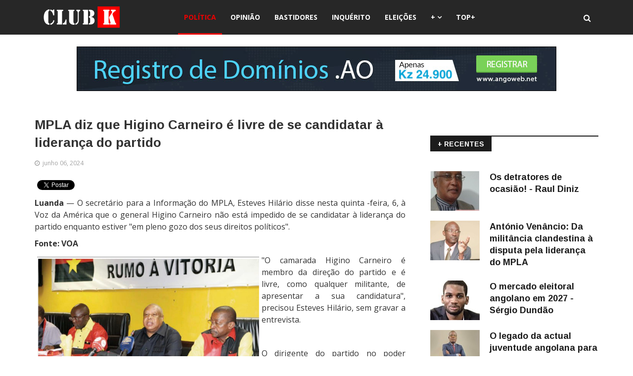

--- FILE ---
content_type: text/html; charset=utf-8
request_url: https://www.club-k.net/~clubk/index.php?option=com_content&view=article&id=54239:mpla-diz-que-higino-carneiro-e-livre-de-se-candidatar-a-lideranca-do-partido&catid=23:politica&lang=pt&Itemid=641
body_size: 12565
content:
<!DOCTYPE html>
<html xmlns="http://www.w3.org/1999/xhtml" xml:lang="pt-pt" lang="pt-pt" dir="ltr">
    <head>
        <meta http-equiv="X-UA-Compatible" content="IE=edge">
             <meta name="viewport" content="width=device-width, initial-scale=1">
                                <!-- head -->
                <meta http-equiv="content-type" content="text/html; charset=utf-8" />
	<meta name="keywords" content="Política" />
	<meta name="og:title" content=" MPLA diz que Higino Carneiro é livre de se candidatar à liderança do partido" />
	<meta name="og:type" content="article" />
	<meta name="og:image" content="https://club-k.net/images/higino-carneiro-candidato-mpla.jpg" />
	<meta name="og:url" content="https://club-k.net/index.php?option=com_content&amp;amp;view=article&amp;amp;id=54239:mpla-diz-que-higino-carneiro-e-livre-de-se-candidatar-a-lideranca-do-partido&amp;amp;catid=23&amp;amp;lang=pt&amp;amp;Itemid=641" />
	<meta name="og:site_name" content="CLUB-K ANGOLA - Notícias Imparciais de Angola" />
	<meta name="og:description" content="CLUB-K ANGOLA - NOTICIAS DE ANGOLA. NÓS REPORTAMOS, VOCÊ DECIDE!" />
	<meta name="description" content="Política" />
	<title> MPLA diz que Higino Carneiro é livre de se candidatar à liderança do partido - CLUB-K ANGOLA - Notícias Imparciais de Angola</title>
	<link href="/~clubk/images/favicon-ck.png" rel="shortcut icon" type="image/vnd.microsoft.icon" />
	<link href="https://club-k.net/plugins/content/itpshare/style.css" rel="stylesheet" type="text/css" />
	<link href="https://club-k.net/media/plg_content_osembed/css/osembed.css?f82208cb1a0eac11d8d5726958ce9104" rel="stylesheet" type="text/css" />
	<link href="/plugins/content/jw_disqus/jw_disqus/tmpl/css/template.css" rel="stylesheet" type="text/css" />
	<link href="/~clubk/media/system/css/modal.css?617124abc81f3d4fdb1554e20db4f7de" rel="stylesheet" type="text/css" />
	<link href="//fonts.googleapis.com/css?family=Open+Sans:300,300italic,regular,italic,600,600italic,700,700italic,800,800italic&amp;subset=greek-ext,latin" rel="stylesheet" type="text/css" />
	<link href="//fonts.googleapis.com/css?family=Didact+Gothic:regular&amp;subset=greek-ext" rel="stylesheet" type="text/css" />
	<link href="//fonts.googleapis.com/css?family=Arimo:regular,italic,700,700italic&amp;subset=cyrillic-ext" rel="stylesheet" type="text/css" />
	<link href="/~clubk/templates/ts_news247/css/bootstrap.min.css" rel="stylesheet" type="text/css" />
	<link href="/~clubk/templates/ts_news247/css/font-awesome.min.css" rel="stylesheet" type="text/css" />
	<link href="/~clubk/templates/ts_news247/css/legacy.css" rel="stylesheet" type="text/css" />
	<link href="/~clubk/templates/ts_news247/css/template.css" rel="stylesheet" type="text/css" />
	<link href="/~clubk/templates/ts_news247/css/presets/preset1.css" rel="stylesheet" type="text/css" class="preset" />
	<link href="/~clubk/templates/ts_news247/css/frontend-edit.css" rel="stylesheet" type="text/css" />
	<link href="/~clubk/components/com_sppagebuilder/assets/css/sppagebuilder.css" rel="stylesheet" type="text/css" />
	<link href="/~clubk/components/com_sppagebuilder/assets/css/magnific-popup.css" rel="stylesheet" type="text/css" />
	<link href="/~clubk/modules/mod_sp_social/assets/css/default/sp_social.css" rel="stylesheet" type="text/css" />
	<link href="https://club-k.net/~clubk/modules/mod_news_pro_gk5/interface/css/style.css" rel="stylesheet" type="text/css" />
	<link href="https://www.club-k.net/~clubk/media/plg_content_osembed/css/osembed.css?f82208cb1a0eac11d8d5726958ce9104" rel="stylesheet" type="text/css" />
	<link href="https://www.club-k.net/~clubk/modules/mod_tabs_gk5/styles/style1.css" rel="stylesheet" type="text/css" />
	<link href="https://www.club-k.net/~clubk/modules/mod_news_pro_gk5/interface/css/style.css" rel="stylesheet" type="text/css" />
	<style type="text/css">
body{font-family:Open Sans, sans-serif; font-size:16px; font-weight:normal; }h1{font-family:Didact Gothic, sans-serif; font-weight:normal; }h2{font-family:Arimo, sans-serif; font-weight:700; }h3{font-family:Arimo, sans-serif; font-weight:700; }h4{font-family:Arimo, sans-serif; font-weight:700; }h5{font-family:Open Sans, sans-serif; font-weight:600; }h6{font-family:Open Sans, sans-serif; font-weight:600; }#sp-header{ background-color:#272727;color:#ffffff; }#sp-footer-logo{ background-color:#1c1c1c;color:#969696;padding:0 0 40px; }#sp-footer{ padding:15px 0; }.sp-page-builder .page-content #section-id-1488980112478{margin:0px 0px 0px 0px;padding:0 0px 0 0px;}#column-id-1488980112479{padding:0 250px 0 250px;}#sppb-addon-1488980112483 {
margin: 0 0 20px 0;
}
#sppb-addon-1488981076967 {
margin: 15px 0 0 0;
}
#sppb-addon-1511008041538 {
margin: 25px 0px 0px 0px;
}

#goog-gt-tt {display:none !important;}
.goog-te-banner-frame {display:none !important;}
.goog-te-menu-value:hover {text-decoration:none !important;}
body {top:0 !important;}
#google_translate_element2 {display:none!important;}

        a.flag {text-decoration:none;}
        a.flag img {vertical-align:middle;padding:0;margin:0;border:0;display:inline;height:32px;opacity:0.8;}
        a.flag:hover img {opacity:1;}
        a.flag span {margin-right:5px;font-size:15px;vertical-align:middle;}
    .margin-h-8 {margin:8px;}#gk-tabs-241 .gkTabsContainer0, #gk-tabs-241 .gkTabsContainer1, #gk-tabs-241 .gkTabsContainer2 { height: 200px; }
	</style>
	<script type="application/json" class="joomla-script-options new">{"csrf.token":"12ac55d582b173cea415de7cacb4252f","system.paths":{"root":"\/~clubk","base":"\/~clubk"}}</script>
	<script src="/media/jui/js/jquery.min.js?617124abc81f3d4fdb1554e20db4f7de" type="text/javascript"></script>
	<script src="/media/jui/js/jquery-noconflict.js?617124abc81f3d4fdb1554e20db4f7de" type="text/javascript"></script>
	<script src="/media/jui/js/jquery-migrate.min.js?617124abc81f3d4fdb1554e20db4f7de" type="text/javascript"></script>
	<script src="https://club-k.net/media/plg_content_osembed/js/osembed.js?f82208cb1a0eac11d8d5726958ce9104" type="text/javascript"></script>
	<script src="/media/system/js/mootools-core.js?617124abc81f3d4fdb1554e20db4f7de" type="text/javascript"></script>
	<script src="/media/system/js/core.js?617124abc81f3d4fdb1554e20db4f7de" type="text/javascript"></script>
	<script src="/media/system/js/caption.js?617124abc81f3d4fdb1554e20db4f7de" type="text/javascript"></script>
	<script src="/~clubk/media/jui/js/jquery.min.js?617124abc81f3d4fdb1554e20db4f7de" type="text/javascript"></script>
	<script src="/~clubk/media/jui/js/jquery-noconflict.js?617124abc81f3d4fdb1554e20db4f7de" type="text/javascript"></script>
	<script src="/~clubk/media/jui/js/jquery-migrate.min.js?617124abc81f3d4fdb1554e20db4f7de" type="text/javascript"></script>
	<script src="/~clubk/media/system/js/mootools-core.js?617124abc81f3d4fdb1554e20db4f7de" type="text/javascript"></script>
	<script src="/~clubk/media/system/js/core.js?617124abc81f3d4fdb1554e20db4f7de" type="text/javascript"></script>
	<script src="/~clubk/media/system/js/mootools-more.js?617124abc81f3d4fdb1554e20db4f7de" type="text/javascript"></script>
	<script src="/~clubk/media/system/js/modal.js?617124abc81f3d4fdb1554e20db4f7de" type="text/javascript"></script>
	<script src="/~clubk/templates/ts_news247/js/bootstrap.min.js" type="text/javascript"></script>
	<script src="/~clubk/templates/ts_news247/js/jquery.sticky.js" type="text/javascript"></script>
	<script src="/~clubk/templates/ts_news247/js/main.js" type="text/javascript"></script>
	<script src="/~clubk/templates/ts_news247/js/progressbar.js" type="text/javascript"></script>
	<script src="/~clubk/templates/ts_news247/js/frontend-edit.js" type="text/javascript"></script>
	<script src="/~clubk/components/com_sppagebuilder/assets/js/sppagebuilder.js" type="text/javascript"></script>
	<script src="/~clubk/components/com_sppagebuilder/assets/js/jquery.magnific-popup.min.js" type="text/javascript"></script>
	<script src="https://club-k.net/~clubk/modules/mod_news_pro_gk5/interface/scripts/engine.jquery.js" type="text/javascript"></script>
	<script src="https://www.club-k.net/~clubk/media/plg_content_osembed/js/osembed.js?f82208cb1a0eac11d8d5726958ce9104" type="text/javascript"></script>
	<script src="https://www.club-k.net/~clubk/modules/mod_tabs_gk5/scripts/engine.mootools.js" type="text/javascript"></script>
	<script src="https://www.club-k.net/~clubk/modules/mod_news_pro_gk5/interface/scripts/engine.jquery.js" type="text/javascript"></script>
	<script type="text/javascript">
jQuery(window).on('load',  function() {
				new JCaption('img.caption');
			});
		jQuery(function($) {
			SqueezeBox.initialize({});
			SqueezeBox.assign($('a.modal').get(), {
				parse: 'rel'
			});
		});

		window.jModalClose = function () {
			SqueezeBox.close();
		};
		
		// Add extra modal close functionality for tinyMCE-based editors
		document.onreadystatechange = function () {
			if (document.readyState == 'interactive' && typeof tinyMCE != 'undefined' && tinyMCE)
			{
				if (typeof window.jModalClose_no_tinyMCE === 'undefined')
				{	
					window.jModalClose_no_tinyMCE = typeof(jModalClose) == 'function'  ?  jModalClose  :  false;
					
					jModalClose = function () {
						if (window.jModalClose_no_tinyMCE) window.jModalClose_no_tinyMCE.apply(this, arguments);
						tinyMCE.activeEditor.windowManager.close();
					};
				}
		
				if (typeof window.SqueezeBoxClose_no_tinyMCE === 'undefined')
				{
					if (typeof(SqueezeBox) == 'undefined')  SqueezeBox = {};
					window.SqueezeBoxClose_no_tinyMCE = typeof(SqueezeBox.close) == 'function'  ?  SqueezeBox.close  :  false;
		
					SqueezeBox.close = function () {
						if (window.SqueezeBoxClose_no_tinyMCE)  window.SqueezeBoxClose_no_tinyMCE.apply(this, arguments);
						tinyMCE.activeEditor.windowManager.close();
					};
				}
			}
		};
		
var sp_preloader = '0';

var sp_gotop = '1';

var sp_offanimation = 'default';

	</script>
	<link href="/index.php?option=com_obrss&amp;task=feed&amp;id=2:rss-noticias-do-club-k&amp;format=feed&amp;lang=pt" rel="alternate" type="application/rss+xml" title="CLUB-K" />
	<link href="/index.php?option=com_obrss&amp;task=feed&amp;id=3:sitemap-noticias-do-club-k-copy&amp;format=sitemap&amp;lang=pt" rel="alternate" type="text/html" title="Sitemap - Notícias do CLUB-K" />
	<meta property="og:url" content="https://club-k.net/index.php" />
	<meta property="og:type" content="article" />
	<meta property="og:title" content=" MPLA diz que Higino Carneiro é livre de se candidatar à liderança do partido" />
	<meta property="og:description" content="Luanda — O secretário para a Informação do MPLA, Esteves Hilário disse nesta quinta -feira, 6, à Voz da América que o general Higino Carneiro não está impe..." />

                <script type="text/javascript" src="//platform-api.sharethis.com/js/sharethis.js#property=5a1187e5d6db8b001271cca7&product=sticky-share-buttons"></script>
                <!-- Start cookieyes banner --> <script id="cookieyes" type="text/javascript" src="https://cdn-cookieyes.com/client_data/b47d38c3dfff7f84a7010fcf/script.js"></script> <!-- End cookieyes banner -->
                


<script>
  (function(i,s,o,g,r,a,m){i['GoogleAnalyticsObject']=r;i[r]=i[r]||function(){
  (i[r].q=i[r].q||[]).push(arguments)},i[r].l=1*new Date();a=s.createElement(o),
  m=s.getElementsByTagName(o)[0];a.async=1;a.src=g;m.parentNode.insertBefore(a,m)
  })(window,document,'script','//www.google-analytics.com/analytics.js','ga');

  ga('create', 'UA-12145129-2', 'auto');
  ga('send', 'pageview');

</script>
<!-- Universal Google Analytics Plugin by PB Web Development -->


</head>
                <body class="site com-content view-article no-layout no-task itemid-641 pt-pt ltr  layout-fluid off-canvas-menu-init">

                    <div class="body-wrapper">
                        <div class="body-innerwrapper">
                            <header id="sp-header" class="headerWithMenu dark-style"><div class="container"><div class="row"><div id="sp-logo" class="col-xs-12 col-sm-3 col-md-3"><div class="sp-column "><div class="logo"><a href="/~clubk/"><img class="sp-default-logo" src="/~clubk/images/logo-club-k-angola.png" alt="CLUB-K ANGOLA - Notícias Imparciais de Angola"><img class="sp-retina-logo" src="/~clubk/images/logo-club-k-angola-2.png" alt="CLUB-K ANGOLA - Notícias Imparciais de Angola" width="157" height="43"></a></div></div></div><div id="sp-menu" class="col-xs-12 col-sm-7 col-md-7"><div class="sp-column ">			<div class='sp-megamenu-wrapper'>
				<a id="offcanvas-toggler" class="visible-sm visible-xs" href="#"><i class="fa fa-bars"></i></a>
				<ul class="sp-megamenu-parent hidden-sm hidden-xs"><li class="sp-menu-item"></li><li class="sp-menu-item current-item active"><a  href="/~clubk/index.php?option=com_content&amp;view=category&amp;layout=blog&amp;id=23&amp;filter_tag[0]=&amp;Itemid=641&amp;lang=pt" target="_blank" title="Política" >Política</a></li><li class="sp-menu-item"><a  href="/~clubk/index.php?option=com_content&amp;view=category&amp;layout=blog&amp;id=17&amp;filter_tag[0]=&amp;Itemid=1067&amp;lang=pt" title="Opinião" >Opinião</a></li><li class="sp-menu-item"><a  href="/~clubk/index.php?option=com_content&amp;view=category&amp;layout=blog&amp;id=8&amp;filter_tag[0]=&amp;Itemid=1071&amp;lang=pt" title="Bastidores" >Bastidores</a></li><li class="sp-menu-item"><a  href="/~clubk/index.php?option=com_content&amp;view=category&amp;layout=blog&amp;id=20&amp;Itemid=1088&amp;lang=pt" title="Inquérito" >Inquérito</a></li><li class="sp-menu-item"><a  href="/~clubk/index.php?option=com_content&amp;view=category&amp;layout=blog&amp;id=41034&amp;Itemid=1085&amp;lang=pt" title="Eleições" >Eleições</a></li><li class="sp-menu-item sp-has-child"><a  href="/~clubk/" >+</a><div class="sp-dropdown sp-dropdown-main sp-menu-right" style="width: 220px;"><div class="sp-dropdown-inner"><ul class="sp-dropdown-items"><li class="sp-menu-item"><a class="block-title red" href="/~clubk/index.php?option=com_sppagebuilder&amp;view=page&amp;id=61&amp;Itemid=1092&amp;lang=pt" title="Destaques" >Destaques</a></li><li class="sp-menu-item"><a class="block-title red" href="/~clubk/index.php?option=com_content&amp;view=category&amp;layout=blog&amp;id=2&amp;filter_tag[0]=&amp;Itemid=1069&amp;lang=pt" title="Sociedade" >Sociedade</a></li><li class="sp-menu-item"><a  href="/~clubk/index.php?option=com_content&amp;view=category&amp;layout=blog&amp;id=11&amp;filter_tag[0]=&amp;Itemid=1072&amp;lang=pt" title="Foco do Dia " >Foco do Dia </a></li><li class="sp-menu-item"><a  href="/~clubk/index.php?option=com_content&amp;view=category&amp;layout=blog&amp;id=5&amp;filter_tag[0]=&amp;Itemid=1070&amp;lang=pt" title="Económia " >Económia </a></li><li class="sp-menu-item"><a  href="/~clubk/index.php?option=com_content&amp;view=category&amp;layout=blog&amp;id=9&amp;filter_tag[0]=&amp;Itemid=1078&amp;lang=pt" title="Preto &amp; Branco " >Preto &amp; Branco </a></li><li class="sp-menu-item"><a  href="/~clubk/index.php?option=com_content&amp;view=category&amp;layout=blog&amp;id=41004&amp;filter_tag[0]=&amp;Itemid=1079&amp;lang=pt" title="Quem é Quem" >Quem é Quem</a></li><li class="sp-menu-item"><a  href="/~clubk/index.php?option=com_content&amp;view=category&amp;layout=blog&amp;id=41013&amp;filter_tag[0]=&amp;Itemid=1080&amp;lang=pt" title="A Voz do Povo" >A Voz do Povo</a></li><li class="sp-menu-item"><a  href="/~clubk/index.php?option=com_content&amp;view=category&amp;layout=blog&amp;id=15&amp;filter_tag[0]=&amp;Itemid=1081&amp;lang=pt" title="A Voz do Club" >A Voz do Club</a></li><li class="sp-menu-item"><a  href="/~clubk/index.php?option=com_content&amp;view=category&amp;layout=blog&amp;id=41029&amp;filter_tag[0]=&amp;Itemid=1086&amp;lang=pt" title="Cultura" >Cultura</a></li><li class="sp-menu-item"><a  href="/~clubk/index.php?option=com_content&amp;view=category&amp;layout=blog&amp;id=16&amp;filter_tag[0]=&amp;Itemid=1082&amp;lang=pt" title="Música" >Música</a></li><li class="sp-menu-item"><a  href="/~clubk/index.php?option=com_content&amp;view=category&amp;layout=blog&amp;id=41003&amp;filter_tag[0]=&amp;Itemid=1084&amp;lang=pt" title="Internacional" >Internacional</a></li><li class="sp-menu-item"><a  href="/~clubk/index.php?option=com_content&amp;view=category&amp;layout=blog&amp;id=41026&amp;filter_tag[0]=&amp;Itemid=1083&amp;lang=pt" title="Nacional" >Nacional</a></li><li class="sp-menu-item"><a  href="/~clubk/index.php?option=com_content&amp;view=category&amp;layout=blog&amp;id=10&amp;filter_tag[0]=&amp;Itemid=1077&amp;lang=pt" title="Manifestações " >Manifestações </a></li><li class="sp-menu-item"><a  href="/~clubk/index.php?option=com_content&amp;view=category&amp;layout=blog&amp;id=41033&amp;filter_tag[0]=&amp;Itemid=1087&amp;lang=pt" title="Petições" >Petições</a></li><li class="sp-menu-item"><a  href="/~clubk/index.php?option=com_content&amp;view=category&amp;layout=blog&amp;id=4&amp;filter_tag[0]=&amp;Itemid=1089&amp;lang=pt" title="Desporto" >Desporto</a></li><li class="sp-menu-item"><a  href="/~clubk/index.php?option=com_content&amp;view=category&amp;layout=blog&amp;id=14&amp;filter_tag[0]=&amp;Itemid=1090&amp;lang=pt" title="Entrevistas" >Entrevistas</a></li><li class="sp-menu-item"><a  href="/~clubk/index.php?option=com_content&amp;view=category&amp;layout=blog&amp;id=41050&amp;filter_tag[0]=&amp;Itemid=1091&amp;lang=pt" title="Mundia 2014" >Mundia 2014</a></li></ul></div></div></li><li class="sp-menu-item"><a  href="/~clubk/index.php?option=com_sppagebuilder&amp;view=page&amp;id=60&amp;Itemid=1094&amp;lang=pt" title="Mais Lidos" >TOP+</a></li></ul>			</div>
		</div></div><div id="sp-search" class="col-sm-2 col-md-2"><div class="sp-column "><div class="sp-module  menu-search"><div class="sp-module-content"><div class="menu-search-icon">
	<i class="fa fa-search"></i>
</div>

<div class="menu-search-form" style="display: none;">
	<div class="search menu-search">
		<form action="/~clubk/index.php?option=com_content&amp;view=category&amp;layout=blog&amp;id=23&amp;filter_tag[0]=&amp;Itemid=641&amp;lang=pt" method="post">
			<input name="searchword" id="mod-search-searchword" maxlength="200"  class="inputbox search-query" type="text" size="20" placeholder="Pesquisar..." /><span class="search-close"><i id="search-close" class="icon-remove"></i></span>			<input type="hidden" name="task" value="search" />
			<input type="hidden" name="option" value="com_search" />
			<input type="hidden" name="Itemid" value="641" />
		</form>
	</div>
</div></div></div></div></div></div></div></header><section id="sp-page-title"><div class="row"><div id="sp-title" class="col-sm-12 col-md-12"><div class="sp-column "><div class="sp-module "><div class="sp-module-content"><div class="bannergroup">

	<div class="banneritem">
										<center><br /><a href="https://angoweb.ao/" target="_blank"><img src="https://angoweb.ao/imagens/registro-de-dominios-970x90-2.jpg" /></a></center>				<div class="clr"></div>
	</div>

</div>
</div></div></div></div></div></section><section id="sp-main-body"><div class="container"><div class="row"><div id="sp-component" class="col-sm-8 col-md-8"><div class="sp-column "><div id="system-message-container">
	</div>

	<meta itemprop="inLanguage" content="pt-PT" />
	<span style="padding-top:160px !important; margin-top:160px !important;">
<div class="entry-header">
		
					<h2 itemprop="name">
									 MPLA diz que Higino Carneiro é livre de se candidatar à liderança do partido							</h2></span>
												</div>

	<div class="article-info-area">
			<div class="article-info-wrapper">
		

		

	<dl class="article-info">

		
			<dt class="article-info-term"></dt>	
				
			
			
			

			
							<dd class="published">
<i class="fa fa-clock-o"></i>
	<time datetime="2024-06-06T21:27:37+00:00" itemprop="datePublished" data-toggle="tooltip" title="Publicado em:">
		junho 06, 2024	</time>
</dd>			
		
					
			
					
		

	</dl>
		</div>
	
							</div>


	


		

		

		
				
	
			<div itemprop="articleBody" class="articleBody">
		

<!-- JoomlaWorks "Disqus Comments (for Joomla)" (v3.6.0) starts here -->

<a id="startOfPage"></a>



        <div style="clear:both;"></div>
        <div class="itp-share">
             	<div class="itp-share-tw">
                	<a href="https://twitter.com/share" class="twitter-share-button" data-url="https://club-k.net/index.php?option=com_content&view=article&id=54239:mpla-diz-que-higino-carneiro-e-livre-de-se-candidatar-a-lideranca-do-partido&catid=23:politica&Itemid=641&lang=pt" data-text=" MPLA diz que Higino Carneiro &eacute; livre de se candidatar &agrave; lideran&ccedil;a do partido" data-via="clubk_angola" data-lang="pt" data-size="small" data-related="clubk_angola" data-hashtags="clubk_angola" data-count="vertical">Tweet</a><script>!function(d,s,id){var js,fjs=d.getElementsByTagName(s)[0],p=/^http:/.test(d.location)?'http':'https';if(!d.getElementById(id)){js=d.createElement(s);js.id=id;js.src=p+'://platform.twitter.com/widgets.js';fjs.parentNode.insertBefore(js,fjs);}}(document, 'script', 'twitter-wjs');</script></div><div class="itp-share-fbl"><div id="fb-root"></div>
<script>(function(d, s, id) {
  var js, fjs = d.getElementsByTagName(s)[0];
  if (d.getElementById(id)) return;
  js = d.createElement(s); js.id = id;
  js.src = "//connect.facebook.net/pt_PT/sdk.js#xfbml=1&version=v2.7";
  fjs.parentNode.insertBefore(js, fjs);
}(document, 'script', 'facebook-jssdk'));</script>
            <div
            class="fb-like"
            data-href="https://club-k.net/index.php?option=com_content&view=article&id=54239:mpla-diz-que-higino-carneiro-e-livre-de-se-candidatar-a-lideranca-do-partido&catid=23:politica&Itemid=641&lang=pt"
            data-share="0"
            data-layout="box_count"
            data-width="90"
            data-show-faces="false"
            data-colorscheme="light"
            data-action="like"></div></div><div class="itp-share-gshare"><div class="g-plus" data-action="share"  data-annotation="bubble" data-height="0" data-href="https://club-k.net/index.php?option=com_content&view=article&id=54239:mpla-diz-que-higino-carneiro-e-livre-de-se-candidatar-a-lideranca-do-partido&catid=23:politica&Itemid=641&lang=pt"></div><script type="text/javascript"> window.___gcfg = {lang: "pt"}; 
  (function() {
    var po = document.createElement('script'); po.type = 'text/javascript'; po.async = true;
    po.src = 'https://apis.google.com/js/platform.js';
    var s = document.getElementsByTagName('script')[0]; s.parentNode.insertBefore(po, s);
  })();
                </script></div>
        </div>
        <div style="clear:both;"></div>
        <p style="text-align: justify;"><strong>Luanda</strong> — O secretário para a Informação do MPLA, Esteves Hilário disse nesta quinta -feira, 6, à Voz da América que o general Higino Carneiro não está impedido de se candidatar à liderança do partido enquanto estiver "em pleno gozo dos seus direitos políticos".</p>
<p style="text-align: justify;"><strong>Fonte: VOA</strong></p>
<p style="text-align: justify;"><img style="border-width: 5px; float: left; margin: 5px;" src="/~clubk/images/higino-carneiro-candidato-mpla.jpg" width="449" height="273" />"O camarada Higino Carneiro é membro da direção do partido e é livre, como qualquer militante, de apresentar a sua candidatura", precisou Esteves Hilário, sem gravar a entrevista.</p>
<p style="text-align: justify;"> </p>
<p style="text-align: justify;">O dirigente do partido no poder considerou "inoportuna" a declaração do general Higino Carneiro que se poderá candidatar por entender que "a eleição do presidente do partido é feita no âmbito do processo orgânico do congresso ordinário que só está para 2026".</p>
<p style="text-align: justify;"> </p>
<p style="text-align: justify;">“Qualquer assunto sobre candidaturas agora é extemporâneo", acrescentou.</p>
<p style="text-align: justify;"> </p>
<p style="text-align: justify;">Intenção de Higino Carneiro de concorrer à presidência do MPLA pode agitar as águas do partido, diz Albino Pakisi</p>
<p style="text-align: justify;"> </p>
<p style="text-align: justify;">De acordo com o porta-voz do MPLA, no momento próprio, "a direção do partido vai anunciar publicamente a abertura das candidaturas para a liderança do partido e essas candidaturas podem ser ou não validadas pela Comissão de Mandatos".</p>
<p style="text-align: justify;"> </p>
<p style="text-align: justify;">O analista político e social, João Lukombo Nzatuzola diz ser "um bom sinal" a intenção manifestada por Higino Carneiro depois de, em 2021, o engenheiro Francisco Venâncio ter sido o primeiro militante do MPLA a ter a coragem de concorrer com o seu líder para o cadeirão mais alto do partido no poder em Angola.</p>
<p style="text-align: justify;"> </p>
<p style="text-align: justify;">“Já é sinal de que há uma maior mobilidade de militantes no sentido de terem legitimidade de serem eleitos internamente”, defendeu Lukombo.</p>
<p style="text-align: justify;"> </p>
<p style="text-align: justify;">O general angolano Higino Carneiro admitiu recentemente concorrer à liderança do MPLA, no Congresso de 2026, e, assim, ser o candidato do partido no poder à Presidência da República.</p>
<p style="text-align: justify;"> </p>
<p style="text-align: justify;">“Estou a ponderar concorrer à liderança do MPLA, mas nosso partido tem Estatutos, é necessário que o Comité Central defina os passos para que surjam candidaturas. Havendo essa oportunidade, estarei na linha da frente”, disse à Rádio Correio da Kianda, no sábado, 1.</p>
<p style="text-align: justify;"> </p>
<p style="text-align: justify;">O antigo governador de Luanda e de Cuando Cubango sublinhou que os estatutos do partido no poder permitem múltiplas candidaturas.</p>
<p style="text-align: justify;"> </p>
<p style="text-align: justify;">Na entrevista, Higino Carneiro reconheceu ser "necessário haver algumas mudanças” e, por isso, destacou ter "chegado o momento do MPLA recuperar a mística ganhadora que se traduziu ao longo dos anos num partido organizado, forte, coeso, disciplinado e sempre olhando para o futuro com confiança”.</p>
<p style="text-align: justify;"> </p>
<p style="text-align: justify;">“Estamos bem, mas precisamos de mudar, melhorar o nível de organização, estar mais presente na base. Devemos transmitir nossa experiência de maneira que os militantes consigam fazer bem o seu papel”, disse Higino Carneiro, que desafiou os militantes do partido no poder a se envolverem "na empreitada que o país precisa para realmente termos um futuro com o desenvolvimento que nos agrade".</p>
<p style="text-align: justify;"> </p>
<p style="text-align: justify;">A Voz da América contactou Higino Carneiro que respondeu: "Não estou a dar entrevistas. Se for para me ouvir, já disse o que, por agora, tinha a dizer".</p>
<p> </p>
        <div style="clear:both;"></div>
        <div class="itp-share">
             	<div class="itp-share-tw">
                	<a href="https://twitter.com/share" class="twitter-share-button" data-url="https://club-k.net/index.php?option=com_content&view=article&id=54239:mpla-diz-que-higino-carneiro-e-livre-de-se-candidatar-a-lideranca-do-partido&catid=23:politica&Itemid=641&lang=pt" data-text=" MPLA diz que Higino Carneiro &eacute; livre de se candidatar &agrave; lideran&ccedil;a do partido" data-via="clubk_angola" data-lang="pt" data-size="small" data-related="clubk_angola" data-hashtags="clubk_angola" data-count="vertical">Tweet</a><script>!function(d,s,id){var js,fjs=d.getElementsByTagName(s)[0],p=/^http:/.test(d.location)?'http':'https';if(!d.getElementById(id)){js=d.createElement(s);js.id=id;js.src=p+'://platform.twitter.com/widgets.js';fjs.parentNode.insertBefore(js,fjs);}}(document, 'script', 'twitter-wjs');</script></div><div class="itp-share-fbl"><div id="fb-root"></div>
<script>(function(d, s, id) {
  var js, fjs = d.getElementsByTagName(s)[0];
  if (d.getElementById(id)) return;
  js = d.createElement(s); js.id = id;
  js.src = "//connect.facebook.net/pt_PT/sdk.js#xfbml=1&version=v2.7";
  fjs.parentNode.insertBefore(js, fjs);
}(document, 'script', 'facebook-jssdk'));</script>
            <div
            class="fb-like"
            data-href="https://club-k.net/index.php?option=com_content&view=article&id=54239:mpla-diz-que-higino-carneiro-e-livre-de-se-candidatar-a-lideranca-do-partido&catid=23:politica&Itemid=641&lang=pt"
            data-share="0"
            data-layout="box_count"
            data-width="90"
            data-show-faces="false"
            data-colorscheme="light"
            data-action="like"></div></div><div class="itp-share-gshare"><div class="g-plus" data-action="share"  data-annotation="bubble" data-height="0" data-href="https://club-k.net/index.php?option=com_content&view=article&id=54239:mpla-diz-que-higino-carneiro-e-livre-de-se-candidatar-a-lideranca-do-partido&catid=23:politica&Itemid=641&lang=pt"></div><script type="text/javascript"> window.___gcfg = {lang: "pt"}; 
  (function() {
    var po = document.createElement('script'); po.type = 'text/javascript'; po.async = true;
    po.src = 'https://apis.google.com/js/platform.js';
    var s = document.getElementsByTagName('script')[0]; s.parentNode.insertBefore(po, s);
  })();
                </script></div>
        </div>
        <div style="clear:both;"></div>
        
<!-- {rfbcomment}100%{end-rfbcomment}
<br /><br />--
<!-- DISQUS comments block -->
<div class="jwDisqusForm">
	
			<div id="disqus_thread"></div>
			<script type="text/javascript">
				//<![CDATA[
				var disqus_shortname = 'clubknet';
				var disqus_url = 'https://club-k.net/index.php?option=com_content&amp;view=article&amp;id=54239:mpla-diz-que-higino-carneiro-e-livre-de-se-candidatar-a-lideranca-do-partido&amp;catid=23&amp;Itemid=641&amp;lang=pt';
				var disqus_identifier = 'c65edf71c2_id54239';
				var disqus_developer = '0';
				var disqus_config = function(){
					this.language = 'pt';
				};
				(function() {
					var dsq = document.createElement('script'); dsq.type = 'text/javascript'; dsq.async = true;
					dsq.src = '//' + disqus_shortname + '.disqus.com/embed.js';
					(document.getElementsByTagName('head')[0] || document.getElementsByTagName('body')[0]).appendChild(dsq);
				})();
				//]]>
			</script>
			<noscript>
				<a href="https://clubknet.disqus.com/?url=ref">View the discussion thread.</a>
			</noscript>
				<div id="jwDisqusFormFooter">
		<a target="_blank" href="http://disqus.com" class="dsq-brlink">
			blog comments powered by <span class="logo-disqus">DISQUS</span>
		</a>
		
		<div class="clr"></div>
	</div>
</div>
<div class="clr"></div>


<!-- JoomlaWorks "Disqus Comments (for Joomla)" (v3.6.0) ends here -->
	</div>

		
			<div class="article-footer-wrap">

			<div class="article-footer-top">
				
				

				













			</div>
					</div>
	
				

	
	    
</article>
</div></div><div id="sp-right" class="col-sm-4 col-md-4"><div class="sp-column class2"><div class="sp-module "><div class="sp-module-content"><div class="bannergroup">


</div>
</div></div><div class="sp-module  nspBlock block-title"><h3 class="sp-module-title">+ RECENTES</h3><div class="sp-module-content">	<div class="nspMain  nspBlock block-title" id="nsp-nsp-231" data-config="{
				'animation_speed': 400,
				'animation_interval': 5000,
				'animation_function': 'Fx.Transitions.Expo.easeIn',
				'news_column': 1,
				'news_rows': 6,
				'links_columns_amount': 0,
				'links_amount': 0
			}">		
				
					<div class="nspArts right" style="width:100%;">
								<div class="nspArtScroll1">
					<div class="nspArtScroll2 nspPages1">
																	<div class="nspArtPage active nspCol1">
																				<div class="nspArt nspCol1" style="padding:0 0 20px 0;">
								<a href="/~clubk/index.php?option=com_content&amp;view=article&amp;id=59559:os-detratores-de-ocasiao-raul-diniz&amp;catid=17:opiniao&amp;lang=pt&amp;Itemid=1067" class="nspImageWrapper tleft fleft"  style="margin:0 20px 0 0;" target="_self"><img  class="nspImage" src="https://club-k.net/~clubk/modules/mod_news_pro_gk5/cache/stories.Opiniao.2015.Raul-diniz-unitansp-231.jpg" alt=""  style="width:100px;height:80px;" /></a><h4 class="nspHeader tleft fnull has-image"><a href="/~clubk/index.php?option=com_content&amp;view=article&amp;id=59559:os-detratores-de-ocasiao-raul-diniz&amp;catid=17:opiniao&amp;lang=pt&amp;Itemid=1067"  title="Os detratores de ocasião! - Raul Diniz" target="_self">Os detratores de ocasião! - Raul Diniz</a></h4>							</div>
																															<div class="nspArt nspCol1" style="padding:0 0 20px 0;">
								<a href="/~clubk/index.php?option=com_content&amp;view=article&amp;id=59557:antonio-venancio-da-militancia-clandestina-a-disputa-pela-lideranca-do-mpla&amp;catid=41004:quem-e-quem&amp;lang=pt&amp;Itemid=1079" class="nspImageWrapper tleft fleft"  style="margin:0 20px 0 0;" target="_self"><img  class="nspImage" src="https://club-k.net/~clubk/modules/mod_news_pro_gk5/cache/antoniovenancio2nsp-231.jpg" alt=""  style="width:100px;height:80px;" /></a><h4 class="nspHeader tleft fnull has-image"><a href="/~clubk/index.php?option=com_content&amp;view=article&amp;id=59557:antonio-venancio-da-militancia-clandestina-a-disputa-pela-lideranca-do-mpla&amp;catid=41004:quem-e-quem&amp;lang=pt&amp;Itemid=1079"  title=" António Venâncio: Da militância clandestina à disputa pela liderança do MPLA" target="_self"> António Venâncio: Da militância clandestina à disputa pela liderança do MPLA</a></h4>							</div>
																															<div class="nspArt nspCol1" style="padding:0 0 20px 0;">
								<a href="/~clubk/index.php?option=com_content&amp;view=article&amp;id=59556:o-mercado-eleitoral-angolano-em-2027-sergio-dundao&amp;catid=17:opiniao&amp;lang=pt&amp;Itemid=1067" class="nspImageWrapper tleft fleft"  style="margin:0 20px 0 0;" target="_self"><img  class="nspImage" src="https://club-k.net/~clubk/modules/mod_news_pro_gk5/cache/sergiodundaonsp-231.jpg" alt=""  style="width:100px;height:80px;" /></a><h4 class="nspHeader tleft fnull has-image"><a href="/~clubk/index.php?option=com_content&amp;view=article&amp;id=59556:o-mercado-eleitoral-angolano-em-2027-sergio-dundao&amp;catid=17:opiniao&amp;lang=pt&amp;Itemid=1067"  title="O mercado eleitoral angolano em 2027 - Sérgio Dundão" target="_self">O mercado eleitoral angolano em 2027 - Sérgio Dundão</a></h4>							</div>
																															<div class="nspArt nspCol1" style="padding:0 0 20px 0;">
								<a href="/~clubk/index.php?option=com_content&amp;view=article&amp;id=59555:o-legado-da-actual-juventude-angolana-para-as-futuras-geracoes-henriques-depende&amp;catid=17:opiniao&amp;lang=pt&amp;Itemid=1067" class="nspImageWrapper tleft fleft"  style="margin:0 20px 0 0;" target="_self"><img  class="nspImage" src="https://club-k.net/~clubk/modules/mod_news_pro_gk5/cache/Henriques-Depende3-.nsp-231jpeg" alt=""  style="width:100px;height:80px;" /></a><h4 class="nspHeader tleft fnull has-image"><a href="/~clubk/index.php?option=com_content&amp;view=article&amp;id=59555:o-legado-da-actual-juventude-angolana-para-as-futuras-geracoes-henriques-depende&amp;catid=17:opiniao&amp;lang=pt&amp;Itemid=1067"  title="O legado da actual juventude angolana para as futuras gerações - Henriques Depende" target="_self">O legado da actual juventude angolana para as futuras gerações - Henriques Depende</a></h4>							</div>
																															<div class="nspArt nspCol1" style="padding:0 0 20px 0;">
								<a href="/~clubk/index.php?option=com_content&amp;view=article&amp;id=59554:o-preco-do-poder-manuel-cornelio&amp;catid=17:opiniao&amp;lang=pt&amp;Itemid=1067" class="nspImageWrapper tleft fleft"  style="margin:0 20px 0 0;" target="_self"><img  class="nspImage" src="https://club-k.net/~clubk/modules/mod_news_pro_gk5/cache/manuelcornelio2nsp-231.jpg" alt=""  style="width:100px;height:80px;" /></a><h4 class="nspHeader tleft fnull has-image"><a href="/~clubk/index.php?option=com_content&amp;view=article&amp;id=59554:o-preco-do-poder-manuel-cornelio&amp;catid=17:opiniao&amp;lang=pt&amp;Itemid=1067"  title="O preço do poder – Manuel Cornélio" target="_self">O preço do poder – Manuel Cornélio</a></h4>							</div>
																															<div class="nspArt nspCol1" style="padding:0 0 20px 0;">
								<a href="/~clubk/index.php?option=com_content&amp;view=article&amp;id=59553:a-ideologia-como-condicao-para-liderar-o-mpla-joaquim-jaime&amp;catid=17:opiniao&amp;lang=pt&amp;Itemid=1067" class="nspImageWrapper tleft fleft"  style="margin:0 20px 0 0;" target="_self"><img  class="nspImage" src="https://club-k.net/~clubk/modules/mod_news_pro_gk5/cache/jaimejose2nsp-231.jpg" alt=""  style="width:100px;height:80px;" /></a><h4 class="nspHeader tleft fnull has-image"><a href="/~clubk/index.php?option=com_content&amp;view=article&amp;id=59553:a-ideologia-como-condicao-para-liderar-o-mpla-joaquim-jaime&amp;catid=17:opiniao&amp;lang=pt&amp;Itemid=1067"  title=" A ideologia como condição para liderar o MPLA - Joaquim Jaime" target="_self"> A ideologia como condição para liderar o MPLA - Joaquim Jaime</a></h4>							</div>
												</div>
																</div>

									</div>
			</div>
		
				
		        
        
        <div class="nspTopInterface">
										
									</div>
        
        
	</div>
</div></div><div class="sp-module  block-title"><h3 class="sp-module-title">+ LIDOS</h3><div class="sp-module-content">
<div id="gk-tabs-241" class="gkTabsGK5" data-config="{'activator':'click','animation':'0','animation_interval':'5000','animation_type':'opacity','active_tab':'1','cookie_save':'0','auto_height':'1','module_height':'200','rtl':'0'}" data-swipe="0">
	<div class="gkTabsWrap vertical">
	    	    <ol class="gkTabsNav" data-amount="2">
	    		    	
	    		    		    	<li class="gkTab gkTabs-1 active" data-animation="default">
	    			    			ESTA SEMANA        	    			    	</li>
	    		    		    	<li class="gkTab gkTabs-2" data-animation="default">
	    			    			ESTE ANO        	    			    	</li>
	    		    </ol>
	    	                
		<div class="gkTabsContainer">
	    	
<div class="gkTabsItem gk-opacity gk-active">
		<div class="nspMain  nspBlock" id="nsp-nsp-244" data-config="{
				'animation_speed': 400,
				'animation_interval': 5000,
				'animation_function': 'Fx.Transitions.Expo.easeIn',
				'news_column': 1,
				'news_rows': 5,
				'links_columns_amount': 0,
				'links_amount': 0
			}">		
				
					<div class="nspArts right" style="width:100%;">
								<div class="nspArtScroll1">
					<div class="nspArtScroll2 nspPages1">
																	<div class="nspArtPage active nspCol1">
																				<div class="nspArt nspCol1" style="padding:0 0 20px 0;">
								<a href="/~clubk/index.php?option=com_content&amp;view=article&amp;id=59508:emissarios-pressionam-higino-carneiro-a-nao-concorrer&amp;catid=8:bastidores&amp;lang=pt&amp;Itemid=1071" class="nspImageWrapper tleft fleft"  style="margin:0 20px 0 0;" target="_self"><img  class="nspImage" src="/~clubk/images/higino%20e%20roberto.jpg" alt=""  style="width:100px;height:80px;" /></a><h4 class="nspHeader tleft fnull has-image"><a href="/~clubk/index.php?option=com_content&amp;view=article&amp;id=59508:emissarios-pressionam-higino-carneiro-a-nao-concorrer&amp;catid=8:bastidores&amp;lang=pt&amp;Itemid=1071"  title="Emissários pressionam Higino a não concorrer" target="_self">Emissários pressionam Higino a não concorrer</a></h4>							</div>
																															<div class="nspArt nspCol1" style="padding:0 0 20px 0;">
								<a href="/~clubk/index.php?option=com_content&amp;view=article&amp;id=59503:sme-sob-suspeita-de-abusos&amp;catid=8:bastidores&amp;lang=pt&amp;Itemid=1071" class="nspImageWrapper tleft fleft"  style="margin:0 20px 0 0;" target="_self"><img  class="nspImage" src="https://www.club-k.net/~clubk/modules/mod_news_pro_gk5/cache/jose-coimbra-baptista.nsp-244jpeg" alt=""  style="width:100px;height:80px;" /></a><h4 class="nspHeader tleft fnull has-image"><a href="/~clubk/index.php?option=com_content&amp;view=article&amp;id=59503:sme-sob-suspeita-de-abusos&amp;catid=8:bastidores&amp;lang=pt&amp;Itemid=1071"  title="SME sob suspeita de abusos" target="_self">SME sob suspeita de abusos</a></h4>							</div>
																															<div class="nspArt nspCol1" style="padding:0 0 20px 0;">
								<a href="/~clubk/index.php?option=com_content&amp;view=article&amp;id=59465:livreiro-ambulante-baleado-por-agente-do-sic-continua-detido-ha-mais-de-seis-meses-sem-acusacao-formal&amp;catid=11:foco-do-dia&amp;lang=pt&amp;Itemid=1072" class="nspImageWrapper tleft fleft"  style="margin:0 20px 0 0;" target="_self"><img  class="nspImage" src="https://www.club-k.net/~clubk/modules/mod_news_pro_gk5/cache/general-lina.nsp-244jpeg" alt=""  style="width:100px;height:80px;" /></a><h4 class="nspHeader tleft fnull has-image"><a href="/~clubk/index.php?option=com_content&amp;view=article&amp;id=59465:livreiro-ambulante-baleado-por-agente-do-sic-continua-detido-ha-mais-de-seis-meses-sem-acusacao-formal&amp;catid=11:foco-do-dia&amp;lang=pt&amp;Itemid=1072"  title="Livreiro ambulante baleado por agente do SIC continua detido há mais de seis meses sem acusação formal" target="_self">Livreiro ambulante baleado por agente do SIC continua detido há mais de seis meses sem acusação formal</a></h4>							</div>
																															<div class="nspArt nspCol1" style="padding:0 0 20px 0;">
								<a href="/~clubk/index.php?option=com_content&amp;view=article&amp;id=59491:bfa-tem-novo-acionista-de-peso&amp;catid=8:bastidores&amp;lang=pt&amp;Itemid=1071" class="nspImageWrapper tleft fleft"  style="margin:0 20px 0 0;" target="_self"><img  class="nspImage" src="https://www.club-k.net/~clubk/modules/mod_news_pro_gk5/cache/maria-do-carmo-bernardonsp-244.png" alt=""  style="width:100px;height:80px;" /></a><h4 class="nspHeader tleft fnull has-image"><a href="/~clubk/index.php?option=com_content&amp;view=article&amp;id=59491:bfa-tem-novo-acionista-de-peso&amp;catid=8:bastidores&amp;lang=pt&amp;Itemid=1071"  title="BFA tem novo acionista " target="_self">BFA tem novo acionista </a></h4>							</div>
																															<div class="nspArt nspCol1" style="padding:0 0 20px 0;">
								<a href="/~clubk/index.php?option=com_content&amp;view=article&amp;id=59500:juiza-viola-a-lei-para-prender-critico-do-presidente-lourenco&amp;catid=9:preto-branco&amp;lang=pt&amp;Itemid=1078" class="nspImageWrapper tleft fleft"  style="margin:0 20px 0 0;" target="_self"><img  class="nspImage" src="https://www.club-k.net/~clubk/modules/mod_news_pro_gk5/cache/juizastcnsp-244.jpg" alt=""  style="width:100px;height:80px;" /></a><h4 class="nspHeader tleft fnull has-image"><a href="/~clubk/index.php?option=com_content&amp;view=article&amp;id=59500:juiza-viola-a-lei-para-prender-critico-do-presidente-lourenco&amp;catid=9:preto-branco&amp;lang=pt&amp;Itemid=1078"  title="Juíza  viola a lei para prender crítico do Presidente Lourenço" target="_self">Juíza  viola a lei para prender crítico do Presidente Lourenço</a></h4>							</div>
												</div>
																</div>

									</div>
			</div>
		
				
		        
        
        <div class="nspTopInterface">
										
									</div>
        
        
	</div>
</div>
<div class="gkTabsItem gk-opacity gk-hide">
		<div class="nspMain  nspBlock" id="nsp-nsp-242" data-config="{
				'animation_speed': 400,
				'animation_interval': 5000,
				'animation_function': 'Fx.Transitions.Expo.easeIn',
				'news_column': 1,
				'news_rows': 5,
				'links_columns_amount': 0,
				'links_amount': 0
			}">		
				
					<div class="nspArts right" style="width:100%;">
								<div class="nspArtScroll1">
					<div class="nspArtScroll2 nspPages1">
																	<div class="nspArtPage active nspCol1">
																				<div class="nspArt nspCol1" style="padding:0 0 20px 0;">
								<a href="/~clubk/index.php?option=com_content&amp;view=article&amp;id=56779:integracao-economica-e-financeira-na-africa-austral-tyilenga-tyokuehandja&amp;catid=17:opiniao&amp;lang=pt&amp;Itemid=1067" class="nspImageWrapper tleft fleft"  style="margin:0 20px 0 0;" target="_self"><img  class="nspImage" src="https://www.club-k.net/~clubk/modules/mod_news_pro_gk5/cache/Tyilenga2.nsp-242jpeg" alt=""  style="width:100px;height:80px;" /></a><h4 class="nspHeader tleft fnull has-image"><a href="/~clubk/index.php?option=com_content&amp;view=article&amp;id=56779:integracao-economica-e-financeira-na-africa-austral-tyilenga-tyokuehandja&amp;catid=17:opiniao&amp;lang=pt&amp;Itemid=1067"  title="Integração Económica e Financeira na África Austral - Tyilenga Tyokuehandja" target="_self">Integração Económica e Financeira na África Austral - Tyilenga Tyokuehandja</a></h4>							</div>
																															<div class="nspArt nspCol1" style="padding:0 0 20px 0;">
								<a href="/~clubk/index.php?option=com_content&amp;view=article&amp;id=58017:a-visita-de-joao-lourenco-a-portugal-e-a-reacao-de-andre-ventura-entre-a-memoria-colonial-e-a-controversia-politica-oliveira-anastasio-2&amp;catid=17:opiniao&amp;lang=pt&amp;Itemid=1067" class="nspImageWrapper tleft fleft"  style="margin:0 20px 0 0;" target="_self"><img  class="nspImage" src="https://www.club-k.net/~clubk/modules/mod_news_pro_gk5/cache/oliveira-anastasionsp-242.jpg" alt=""  style="width:100px;height:80px;" /></a><h4 class="nspHeader tleft fnull has-image"><a href="/~clubk/index.php?option=com_content&amp;view=article&amp;id=58017:a-visita-de-joao-lourenco-a-portugal-e-a-reacao-de-andre-ventura-entre-a-memoria-colonial-e-a-controversia-politica-oliveira-anastasio-2&amp;catid=17:opiniao&amp;lang=pt&amp;Itemid=1067"  title=" A visita de João Lourenço a Portugal e a reação de André Ventura: entre a memória colonial e a controvérsia política - Oliveira Anastasio " target="_self"> A visita de João Lourenço a Portugal e a reação de André Ventura: entre a memória colonial e a controvérsia política - Oliveira Anastasio </a></h4>							</div>
																															<div class="nspArt nspCol1" style="padding:0 0 20px 0;">
								<a href="/~clubk/index.php?option=com_content&amp;view=article&amp;id=57942:tensao-no-conselho-da-republica-entre-jl-e-acjr&amp;catid=8:bastidores&amp;lang=pt&amp;Itemid=1071" class="nspImageWrapper tleft fleft"  style="margin:0 20px 0 0;" target="_self"><img  class="nspImage" src="https://www.club-k.net/~clubk/modules/mod_news_pro_gk5/cache/adalbertojlnsp-242.jpg" alt=""  style="width:100px;height:80px;" /></a><h4 class="nspHeader tleft fnull has-image"><a href="/~clubk/index.php?option=com_content&amp;view=article&amp;id=57942:tensao-no-conselho-da-republica-entre-jl-e-acjr&amp;catid=8:bastidores&amp;lang=pt&amp;Itemid=1071"  title="Tensão no Conselho da República entre JL e ACJr" target="_self">Tensão no Conselho da República entre JL e ACJr</a></h4>							</div>
																															<div class="nspArt nspCol1" style="padding:0 0 20px 0;">
								<a href="/~clubk/index.php?option=com_content&amp;view=article&amp;id=58008:sonangol-recusa-pagar-indemnizacao-por-ocupacao-ilicita-de-terreno-no-namibe&amp;catid=2:sociedade&amp;lang=pt&amp;Itemid=1069" class="nspImageWrapper tleft fleft"  style="margin:0 20px 0 0;" target="_self"><img  class="nspImage" src="https://www.club-k.net/~clubk/modules/mod_news_pro_gk5/cache/sebastiao-pai-querido.nsp-242jpeg" alt=""  style="width:100px;height:80px;" /></a><h4 class="nspHeader tleft fnull has-image"><a href="/~clubk/index.php?option=com_content&amp;view=article&amp;id=58008:sonangol-recusa-pagar-indemnizacao-por-ocupacao-ilicita-de-terreno-no-namibe&amp;catid=2:sociedade&amp;lang=pt&amp;Itemid=1069"  title="Sonangol recusa pagar indemnização por ocupação ilícita de terreno no Namibe" target="_self">Sonangol recusa pagar indemnização por ocupação ilícita de terreno no Namibe</a></h4>							</div>
																															<div class="nspArt nspCol1" style="padding:0 0 20px 0;">
								<a href="/~clubk/index.php?option=com_content&amp;view=article&amp;id=57901:a-republica-dos-escudos-humanos-o-mpla-a-policia-e-o-povo-como-alvo-kamalata-numa&amp;catid=17:opiniao&amp;lang=pt&amp;Itemid=1067" class="nspImageWrapper tleft fleft"  style="margin:0 20px 0 0;" target="_self"><img  class="nspImage" src="/~clubk/images/stories/gen.%20kamalata%20numa.jpg" alt=""  style="width:100px;height:80px;" /></a><h4 class="nspHeader tleft fnull has-image"><a href="/~clubk/index.php?option=com_content&amp;view=article&amp;id=57901:a-republica-dos-escudos-humanos-o-mpla-a-policia-e-o-povo-como-alvo-kamalata-numa&amp;catid=17:opiniao&amp;lang=pt&amp;Itemid=1067"  title="A República dos escudos humanos: o MPLA, a polícia e o povo como alvo – Kamalata Numa" target="_self">A República dos escudos humanos: o MPLA, a polícia e o povo como alvo – Kamalata Numa</a></h4>							</div>
												</div>
																</div>

									</div>
			</div>
		
				
		        
        
        <div class="nspTopInterface">
										
									</div>
        
        
	</div>
</div>	    </div>
		
			</div>
		
	</div>
</div></div></div></div></div></div></section><section id="sp-footer-logo"><div class="container"><div class="row"><div id="sp-footer-logo" class="col-sm-12 col-md-12"><div class="sp-column "><div class="sp-module "><div class="sp-module-content"><div class="mod-sppagebuilder  sp-page-builder" >
	<div class="page-content">
		<div id="section-id-1488980112478" class="sppb-section "  ><div class="sppb-container-inner"><div class="sppb-row"><div class="sppb-col-md-12"><div id="column-id-1488980112479" class="sppb-column " ><div class="sppb-column-addons"><div id="sppb-addon-1488980112483" class="clearfix" ><div class="sppb-addon sppb-addon-single-image sppb-text-center "><div class="sppb-addon-content"><div class="sppb-addon-single-image-container"><img class="sppb-img-responsive" src="/~clubk/images/2017/11/12/logo-rodape.png" alt="logo-rodape.png" title=""></div></div></div></div><div id="sppb-addon-1488980112486" class="clearfix" ><div class="sppb-addon sppb-addon-text-block sppb-text-center "><div class="sppb-addon-content"><p><span style="font-size: 12pt;"><strong>NOT&Iacute;CIAS IMPARCIAIS DE ANGOLA</strong><br />N&oacute;s Reportamos, Voc&ecirc; Decide!</span><br />CLUB-K.net &eacute; um portal informativo angolano ao servi&ccedil;o de Angola, sem afilia&ccedil;&otilde;es pol&iacute;ticas e sem&nbsp;fins lucrativos cuja linha editorial consubstancia-se na divulga&ccedil;&atilde;o dos valores dos direitos humanos, den&uacute;ncias contra abusos e corrup&ccedil;&atilde;o em Angola. <a href="/~clubk/index.php?option=com_sppagebuilder&amp;view=page&amp;id=51&amp;Itemid=549&amp;lang=pt">Saiba mais...</a></p>
<p class="phone">&nbsp;</p>
<p class="email"><em class="fa fa-envelope-o">&nbsp;</em>&nbsp;<span style="font-size: 12pt;"><a href="javascript:void(0);" onclick="RSFirewallMail('ZWRpdG9yQGNsdWItay5uZXQ=')" class="rsfirewall_emails_a"><img src="[data-uri]" style="vertical-align: middle" class="rsfirewall_emails_img" alt="." /></a></span></p></div></div></div><div id="sppb-addon-1488981076967" class="clearfix" ><div class="sppb-addon sppb-addon-module text-center"><div class="sppb-addon-content">	
	
	<div id="sp_social153" class="sp_social icon_size_32  footer-social">
	<ul>
					<li><a target='_blank' title="RSS" href="http://club-k.net/index.php?option=com_obrss&task=feed&id=2:rss-noticias-do-club-k&format=feed&lang=pt"><i class="fa fa-rss"></i></a></li>
			
		
					<li><a target='_blank'  title="Facebook" href="http://www.facebook.com/club.k.net"><i class="fa fa-facebook"> </i></a></li>
				
					<li><a target='_blank' title="Twitter" href="http://www.twitter.com/clubk_angola"><i class="fa fa-twitter"></i></a></li>
			
		
			
		
		
			

			
		
			

			
		
			
		
			
		
			

			

					<li><a target='_blank' title="YouTube" href="http://www.youtube.com/channel/UCmSFF1tZBlq2JhImAW98MvQ"><i class="fa fa-youtube"></i></a></li>
			

			

			

		
				
	</ul>
	<div style="clear:both"></div>
</div></div></div></div><div id="sppb-addon-1511008041538" class="clearfix" ><div class="sppb-addon sppb-addon-module text-center"><div class="sppb-addon-content">

<script type="text/javascript">
/* <![CDATA[ */
function GTranslateGetCurrentLang() {var keyValue = document.cookie.match('(^|;) ?googtrans=([^;]*)(;|$)');return keyValue ? keyValue[2].split('/')[2] : null;}
function GTranslateFireEvent(element,event){try{if(document.createEventObject){var evt=document.createEventObject();element.fireEvent('on'+event,evt)}else{var evt=document.createEvent('HTMLEvents');evt.initEvent(event,true,true);element.dispatchEvent(evt)}}catch(e){}}
function doGTranslate(lang_pair){if(lang_pair.value)lang_pair=lang_pair.value;if(lang_pair=='')return;var lang=lang_pair.split('|')[1];if(GTranslateGetCurrentLang() == null && lang == lang_pair.split('|')[0])return;var teCombo;var sel=document.getElementsByTagName('select');for(var i=0;i<sel.length;i++)if(sel[i].className=='goog-te-combo')teCombo=sel[i];if(document.getElementById('google_translate_element2')==null||document.getElementById('google_translate_element2').innerHTML.length==0||teCombo.length==0||teCombo.innerHTML.length==0){setTimeout(function(){doGTranslate(lang_pair)},500)}else{teCombo.value=lang;GTranslateFireEvent(teCombo,'change');GTranslateFireEvent(teCombo,'change')}}
/* ]]> */
</script>
<div id="google_translate_element2"></div>
<script type="text/javascript">function googleTranslateElementInit2() {new google.translate.TranslateElement({pageLanguage: 'pt', autoDisplay: false}, 'google_translate_element2');}</script>
<script type="text/javascript" src="//translate.google.com/translate_a/element.js?cb=googleTranslateElementInit2"></script>

<a href="#" onclick="doGTranslate('pt|pt');return false;" title="Português" class="flag nturl notranslate"><img src="/~clubk/modules/mod_gtranslate/tmpl/lang/32/pt.png" height="32" width="32" alt="pt" /></a><a href="#" onclick="doGTranslate('pt|de');return false;" title="Alemão" class="flag nturl notranslate"><img src="/~clubk/modules/mod_gtranslate/tmpl/lang/32/de.png" height="32" width="32" alt="de" /></a><a href="#" onclick="doGTranslate('pt|zh-CN');return false;" title="Chinês" class="flag nturl notranslate"><img src="/~clubk/modules/mod_gtranslate/tmpl/lang/32/zh-CN.png" height="32" width="32" alt="zh-CN" /></a><a href="#" onclick="doGTranslate('pt|en');return false;" title="English" class="flag nturl notranslate"><img src="/~clubk/modules/mod_gtranslate/tmpl/lang/32/en.png" height="32" width="32" alt="en" /></a><a href="#" onclick="doGTranslate('pt|fr');return false;" title="Frencês" class="flag nturl notranslate"><img src="/~clubk/modules/mod_gtranslate/tmpl/lang/32/fr.png" height="32" width="32" alt="fr" /></a></div></div></div></div></div></div></div></div></div>	</div>
</div>
</div></div></div></div></div></div></section><footer id="sp-footer"><div class="container"><div class="row"><div id="sp-footer1" class="col-sm-6 col-md-6"><div class="sp-column "><span class="sp-copyright">© 2000 - 2017 CLUB-K - Notícias Imparciais de Angola.</span></div></div><div id="sp-footer2" class="col-sm-6 col-md-6"><div class="sp-column "><div class="sp-module "><div class="sp-module-content"><ul class="nav menu">
<li class="item-549"><a href="/index.php?option=com_sppagebuilder&amp;view=page&amp;id=51&amp;Itemid=549&amp;lang=pt" title="Quem Somos" > Sobre o Club-K</a></li><li class="item-550"><a href="/index.php?option=com_sppagebuilder&amp;view=page&amp;id=52&amp;Itemid=550&amp;lang=pt" title="Submissão de Artigos" > Submissão de Artigos</a></li><li class="item-551"><a href="/index.php?option=com_sppagebuilder&amp;view=page&amp;id=53&amp;Itemid=551&amp;lang=pt" title="Comentários" > Comentários</a></li><li class="item-552"><a href="/index.php?option=com_sppagebuilder&amp;view=page&amp;id=54&amp;Itemid=552&amp;lang=pt" title="Contactos" > Contactos</a></li></ul>
</div></div></div></div></div></div></footer>                        </div> <!-- /.body-innerwrapper -->
                    </div> <!-- /.body-innerwrapper -->

                    <!-- Off Canvas Menu -->
                    <div class="offcanvas-menu">
                        <a href="#" class="close-offcanvas"><i class="fa fa-remove"></i></a>
                        <div class="offcanvas-inner">
                                                          <div class="sp-module "><h3 class="sp-module-title">MENU</h3><div class="sp-module-content"><ul class="nav menu">
<li class="item-641  current active"><a href="/index.php?option=com_content&amp;view=category&amp;layout=blog&amp;id=23&amp;filter_tag[0]=&amp;Itemid=641&amp;lang=pt" target="_blank" title="Política" > Política</a></li><li class="item-1067"><a href="/index.php?option=com_content&amp;view=category&amp;layout=blog&amp;id=17&amp;filter_tag[0]=&amp;Itemid=1067&amp;lang=pt" title="Opinião" > Opinião</a></li><li class="item-1071"><a href="/index.php?option=com_content&amp;view=category&amp;layout=blog&amp;id=8&amp;filter_tag[0]=&amp;Itemid=1071&amp;lang=pt" title="Bastidores" > Bastidores</a></li><li class="item-1088"><a href="/index.php?option=com_content&amp;view=category&amp;layout=blog&amp;id=20&amp;Itemid=1088&amp;lang=pt" title="Inquérito" > Inquérito</a></li><li class="item-1085"><a href="/index.php?option=com_content&amp;view=category&amp;layout=blog&amp;id=41034&amp;Itemid=1085&amp;lang=pt" title="Eleições" > Eleições</a></li><li class="item-1075  divider deeper parent"><a class="separator ">+</a>
<span class="offcanvas-menu-toggler collapsed" data-toggle="collapse" data-target="#collapse-menu-1075"><i class="open-icon fa fa-angle-down"></i><i class="close-icon fa fa-angle-up"></i></span><ul class="collapse" id="collapse-menu-1075"><li class="item-1092"><a class="block-title red" href="/index.php?option=com_sppagebuilder&amp;view=page&amp;id=61&amp;Itemid=1092&amp;lang=pt" title="Destaques" > Destaques</a></li><li class="item-1069"><a class="block-title red" href="/index.php?option=com_content&amp;view=category&amp;layout=blog&amp;id=2&amp;filter_tag[0]=&amp;Itemid=1069&amp;lang=pt" title="Sociedade" > Sociedade</a></li><li class="item-1072"><a href="/index.php?option=com_content&amp;view=category&amp;layout=blog&amp;id=11&amp;filter_tag[0]=&amp;Itemid=1072&amp;lang=pt" title="Foco do Dia " > Foco do Dia </a></li><li class="item-1070"><a href="/index.php?option=com_content&amp;view=category&amp;layout=blog&amp;id=5&amp;filter_tag[0]=&amp;Itemid=1070&amp;lang=pt" title="Económia " > Económia </a></li><li class="item-1078"><a href="/index.php?option=com_content&amp;view=category&amp;layout=blog&amp;id=9&amp;filter_tag[0]=&amp;Itemid=1078&amp;lang=pt" title="Preto &amp; Branco " > Preto &amp; Branco </a></li><li class="item-1079"><a href="/index.php?option=com_content&amp;view=category&amp;layout=blog&amp;id=41004&amp;filter_tag[0]=&amp;Itemid=1079&amp;lang=pt" title="Quem é Quem" > Quem é Quem</a></li><li class="item-1080"><a href="/index.php?option=com_content&amp;view=category&amp;layout=blog&amp;id=41013&amp;filter_tag[0]=&amp;Itemid=1080&amp;lang=pt" title="A Voz do Povo" > A Voz do Povo</a></li><li class="item-1081"><a href="/index.php?option=com_content&amp;view=category&amp;layout=blog&amp;id=15&amp;filter_tag[0]=&amp;Itemid=1081&amp;lang=pt" title="A Voz do Club" > A Voz do Club</a></li><li class="item-1086"><a href="/index.php?option=com_content&amp;view=category&amp;layout=blog&amp;id=41029&amp;filter_tag[0]=&amp;Itemid=1086&amp;lang=pt" title="Cultura" > Cultura</a></li><li class="item-1082"><a href="/index.php?option=com_content&amp;view=category&amp;layout=blog&amp;id=16&amp;filter_tag[0]=&amp;Itemid=1082&amp;lang=pt" title="Música" > Música</a></li><li class="item-1084"><a href="/index.php?option=com_content&amp;view=category&amp;layout=blog&amp;id=41003&amp;filter_tag[0]=&amp;Itemid=1084&amp;lang=pt" title="Internacional" > Internacional</a></li><li class="item-1083"><a href="/index.php?option=com_content&amp;view=category&amp;layout=blog&amp;id=41026&amp;filter_tag[0]=&amp;Itemid=1083&amp;lang=pt" title="Nacional" > Nacional</a></li><li class="item-1077"><a href="/index.php?option=com_content&amp;view=category&amp;layout=blog&amp;id=10&amp;filter_tag[0]=&amp;Itemid=1077&amp;lang=pt" title="Manifestações " > Manifestações </a></li><li class="item-1087"><a href="/index.php?option=com_content&amp;view=category&amp;layout=blog&amp;id=41033&amp;filter_tag[0]=&amp;Itemid=1087&amp;lang=pt" title="Petições" > Petições</a></li><li class="item-1089"><a href="/index.php?option=com_content&amp;view=category&amp;layout=blog&amp;id=4&amp;filter_tag[0]=&amp;Itemid=1089&amp;lang=pt" title="Desporto" > Desporto</a></li><li class="item-1090"><a href="/index.php?option=com_content&amp;view=category&amp;layout=blog&amp;id=14&amp;filter_tag[0]=&amp;Itemid=1090&amp;lang=pt" title="Entrevistas" > Entrevistas</a></li><li class="item-1091"><a href="/index.php?option=com_content&amp;view=category&amp;layout=blog&amp;id=41050&amp;filter_tag[0]=&amp;Itemid=1091&amp;lang=pt" title="Mundia 2014" > Mundia 2014</a></li></ul></li><li class="item-1094"><a href="/index.php?option=com_sppagebuilder&amp;view=page&amp;id=60&amp;Itemid=1094&amp;lang=pt" title="Mais Lidos" > TOP+</a></li></ul>
</div></div>
                                                    </div> <!-- /.offcanvas-inner -->
                    </div> <!-- /.offcanvas-menu -->

                    <script id="dsq-count-scr" src="//clubknet.disqus.com/count.js" async></script>

                    
                    <!-- Preloader -->
                    
                    <!-- Go to top -->
                                            <a href="javascript:void(0)" class="scrollup">&nbsp;</a>
                                        
                               
                                
                <script type="text/javascript" src="/~clubk/components/com_rsfirewall/assets/js/rsfirewall.js"></script></body>
                </html>


--- FILE ---
content_type: text/html; charset=utf-8
request_url: https://disqus.com/embed/comments/?base=default&f=clubknet&t_i=c65edf71c2_id54239&t_u=https%3A%2F%2Fclub-k.net%2Findex.php%3Foption%3Dcom_content%26amp%3Bview%3Darticle%26amp%3Bid%3D54239%3Ampla-diz-que-higino-carneiro-e-livre-de-se-candidatar-a-lideranca-do-partido%26amp%3Bcatid%3D23%26amp%3BItemid%3D641%26amp%3Blang%3Dpt&t_d=MPLA%20diz%20que%20Higino%20Carneiro%20%C3%A9%20livre%20de%20se%20candidatar%20%C3%A0%20lideran%C3%A7a%20do%20partido%20-%20CLUB-K%20ANGOLA%20-%20Not%C3%ADcias%20Imparciais%20de%20Angola&t_t=MPLA%20diz%20que%20Higino%20Carneiro%20%C3%A9%20livre%20de%20se%20candidatar%20%C3%A0%20lideran%C3%A7a%20do%20partido%20-%20CLUB-K%20ANGOLA%20-%20Not%C3%ADcias%20Imparciais%20de%20Angola&s_o=default&l=pt
body_size: 3298
content:
<!DOCTYPE html>

<html lang="pt" dir="ltr" class="not-supported type-">

<head>
    <title>Comentários no Disqus</title>

    
    <meta name="viewport" content="width=device-width, initial-scale=1, maximum-scale=1, user-scalable=no">
    <meta http-equiv="X-UA-Compatible" content="IE=edge"/>

    <style>
        .alert--warning {
            border-radius: 3px;
            padding: 10px 15px;
            margin-bottom: 10px;
            background-color: #FFE070;
            color: #A47703;
        }

        .alert--warning a,
        .alert--warning a:hover,
        .alert--warning strong {
            color: #A47703;
            font-weight: bold;
        }

        .alert--error p,
        .alert--warning p {
            margin-top: 5px;
            margin-bottom: 5px;
        }
        
        </style>
    
    <style>
        
        html, body {
            overflow-y: auto;
            height: 100%;
        }
        

        #error {
            display: none;
        }

        .clearfix:after {
            content: "";
            display: block;
            height: 0;
            clear: both;
            visibility: hidden;
        }

        
    </style>

</head>
<body>
    

    
    <div id="error" class="alert--error">
        <p>Não foi possível carregar o Disqus. Se é um moderador, por favor leia o nosso <a href="https://docs.disqus.com/help/83/">guia de resolução de problemas</a>.</p>
    </div>

    
    <script type="text/json" id="disqus-forumData">{"session":{"canModerate":false,"audienceSyncVerified":false,"canReply":true,"mustVerify":false,"recaptchaPublicKey":"6LfHFZceAAAAAIuuLSZamKv3WEAGGTgqB_E7G7f3","mustVerifyEmail":false},"forum":{"aetBannerConfirmation":null,"founder":"66275738","twitterName":"clubk_angola","commentsLinkOne":"1 Coment\u00e1rio","guidelines":null,"disableDisqusBrandingOnPolls":false,"commentsLinkZero":"0 Coment\u00e1rio","disableDisqusBranding":false,"id":"clubknet","createdAt":"2013-08-07T15:27:14.357567","category":"News","aetBannerEnabled":false,"aetBannerTitle":null,"raw_guidelines":null,"initialCommentCount":null,"votingType":null,"daysUnapproveNewUsers":null,"installCompleted":true,"moderatorBadgeText":"Moderador","commentPolicyText":null,"aetEnabled":false,"channel":null,"sort":1,"description":"\u003cp>Noticias Imparciais de Angola - N\u00f3s Reportamos, Voc\u00ea Decide!\u003c/p>","organizationHasBadges":true,"newPolicy":true,"raw_description":"Noticias Imparciais de Angola - N\u00f3s Reportamos, Voc\u00ea Decide!","customFont":null,"language":"pt","adsReviewStatus":1,"commentsPlaceholderTextEmpty":null,"daysAlive":0,"forumCategory":{"date_added":"2016-01-28T01:54:31","id":7,"name":"News"},"linkColor":null,"colorScheme":"auto","pk":"2487614","commentsPlaceholderTextPopulated":null,"permissions":{},"commentPolicyLink":null,"aetBannerDescription":null,"favicon":{"permalink":"https://disqus.com/api/forums/favicons/clubknet.jpg","cache":"https://c.disquscdn.com/uploads/forums/248/7614/favicon.png"},"name":"CLUB-K.net","commentsLinkMultiple":"{num} Coment\u00e1rios","settings":{"threadRatingsEnabled":false,"adsDRNativeEnabled":false,"behindClickEnabled":false,"disable3rdPartyTrackers":true,"adsVideoEnabled":false,"adsProductVideoEnabled":false,"adsPositionBottomEnabled":false,"ssoRequired":false,"contextualAiPollsEnabled":false,"unapproveLinks":true,"adsPositionRecommendationsEnabled":false,"adsEnabled":true,"adsProductLinksThumbnailsEnabled":true,"hasCustomAvatar":false,"organicDiscoveryEnabled":false,"adsProductDisplayEnabled":false,"adsProductLinksEnabled":true,"audienceSyncEnabled":false,"threadReactionsEnabled":true,"linkAffiliationEnabled":false,"adsPositionAiPollsEnabled":false,"disableSocialShare":false,"adsPositionTopEnabled":true,"adsProductStoriesEnabled":false,"sidebarEnabled":false,"adultContent":false,"allowAnonVotes":false,"gifPickerEnabled":false,"mustVerify":true,"badgesEnabled":false,"mustVerifyEmail":true,"allowAnonPost":true,"unapproveNewUsersEnabled":false,"mediaembedEnabled":false,"aiPollsEnabled":false,"userIdentityDisabled":false,"adsPositionPollEnabled":false,"discoveryLocked":false,"validateAllPosts":false,"adsSettingsLocked":false,"isVIP":false,"adsPositionInthreadEnabled":false},"organizationId":1915984,"typeface":"auto","url":"http://www.club-k.net/","daysThreadAlive":0,"avatar":{"small":{"permalink":"https://disqus.com/api/forums/avatars/clubknet.jpg?size=32","cache":"//a.disquscdn.com/1768293611/images/noavatar32.png"},"large":{"permalink":"https://disqus.com/api/forums/avatars/clubknet.jpg?size=92","cache":"//a.disquscdn.com/1768293611/images/noavatar92.png"}},"signedUrl":"http://disq.us/?url=http%3A%2F%2Fwww.club-k.net%2F&key=Kt9Z-L09pQscwdTLRVQrSA"}}</script>

    <div id="postCompatContainer"><div class="comment__wrapper"><div class="comment__name clearfix"><img class="comment__avatar" src="//a.disquscdn.com/1768293611/images/noavatar92.png" width="32" height="32" /><strong><a href="">Preto Lixado</a></strong> &bull; há 1 ano
        </div><div class="comment__content"><p>ALDRABAO.</p></div></div><div class="comment__wrapper"><div class="comment__name clearfix"><img class="comment__avatar" src="//a.disquscdn.com/1768293611/images/noavatar92.png" width="32" height="32" /><strong><a href="">Preto Lixado</a></strong> &bull; há 1 ano
        </div><div class="comment__content"><p>Ja tem SIDA agora falta aplica VENENO RUSSO para ir mais rapido ao INFERNO antes de 2027 claro.</p></div></div><div class="comment__wrapper"><div class="comment__name clearfix"><img class="comment__avatar" src="//a.disquscdn.com/1768293611/images/noavatar92.png" width="32" height="32" /><strong><a href="">eclesiastes</a></strong> &bull; há 1 ano
        </div><div class="comment__content"><p>Lixado Preto,<br>MPLA, nunca foi comunista nem socialista, são sem adiologia... tomara que fosse da idiologia Rússia.<br>Angola estaria em algum lugar, Angola teria tido uma indústria militar, desenvolvida como o Irão<br>e angola não tem nada, porque quem estava na liderança das FAPLA e FAA só queria comprar para poder lucrar com comissão</p></div></div><div class="comment__wrapper"><div class="comment__name clearfix"><img class="comment__avatar" src="//a.disquscdn.com/1768293611/images/noavatar92.png" width="32" height="32" /><strong><a href="">Preto Lixado</a></strong> &bull; há 1 ano
        </div><div class="comment__content"><p>Ainda tens muito que aprender sobre a politica do colono dentro do MPLA e sua maldita Elite ok.</p></div></div><div class="comment__wrapper"><div class="comment__name clearfix"><img class="comment__avatar" src="https://c.disquscdn.com/uploads/users/29170/2021/avatar92.jpg?1747231080" width="32" height="32" /><strong><a href="">Carlitos DA Conceição</a></strong> &bull; há 1 ano
        </div><div class="comment__content"><p>começaram mais e depois vão lhe fazer como fizeram com Engenheiro Venâncio</p></div></div><div class="comment__wrapper"><div class="comment__name clearfix"><img class="comment__avatar" src="//a.disquscdn.com/1768293611/images/noavatar92.png" width="32" height="32" /><strong><a href="">domei</a></strong> &bull; há 1 ano
        </div><div class="comment__content"><p>Isto e distrair os ignorantes <br>De resto todos sabem que ele so 1 ano da escola segundaria , e um ladrao incomptente como o joao lourenco que e um nabo , burro e um cao donesticado por REBELO presidente portugues .</p></div></div><div class="comment__wrapper"><div class="comment__name clearfix"><img class="comment__avatar" src="//a.disquscdn.com/1768293611/images/noavatar92.png" width="32" height="32" /><strong><a href="">Mana-Wubata</a></strong> &bull; há 1 ano
        </div><div class="comment__content"><p>O camarada Higino, tem peito, tem estrada e bagagem politica, para o cargo em causa.<br>Mas!<br>No meu ponto de vista, o camarada Higino, não tem moral, não tem honestidade e nem ética para o cargo em causa.<br>O MPLA, precisa de um líder tecnocrata, honesto, transparente e acima de tudo um democrata.<br>Caso contrario!<br>Estaremos iguais ou pior!<br>Saiu um Javali!<br>Entrou um Porco!<br>O que mudou?<br>As práticas são as mesmas, só foram refinadas!<br>Acredito que o camarada Venâncio possa fazer diferente.</p></div></div></div>


    <div id="fixed-content"></div>

    
        <script type="text/javascript">
          var embedv2assets = window.document.createElement('script');
          embedv2assets.src = 'https://c.disquscdn.com/embedv2/latest/embedv2.js';
          embedv2assets.async = true;

          window.document.body.appendChild(embedv2assets);
        </script>
    



    
</body>
</html>


--- FILE ---
content_type: text/html; charset=utf-8
request_url: https://accounts.google.com/o/oauth2/postmessageRelay?parent=https%3A%2F%2Fwww.club-k.net&jsh=m%3B%2F_%2Fscs%2Fabc-static%2F_%2Fjs%2Fk%3Dgapi.lb.en.2kN9-TZiXrM.O%2Fd%3D1%2Frs%3DAHpOoo_B4hu0FeWRuWHfxnZ3V0WubwN7Qw%2Fm%3D__features__
body_size: 160
content:
<!DOCTYPE html><html><head><title></title><meta http-equiv="content-type" content="text/html; charset=utf-8"><meta http-equiv="X-UA-Compatible" content="IE=edge"><meta name="viewport" content="width=device-width, initial-scale=1, minimum-scale=1, maximum-scale=1, user-scalable=0"><script src='https://ssl.gstatic.com/accounts/o/2580342461-postmessagerelay.js' nonce="Ytnqn4Hvro1ckKnnTUWgWA"></script></head><body><script type="text/javascript" src="https://apis.google.com/js/rpc:shindig_random.js?onload=init" nonce="Ytnqn4Hvro1ckKnnTUWgWA"></script></body></html>